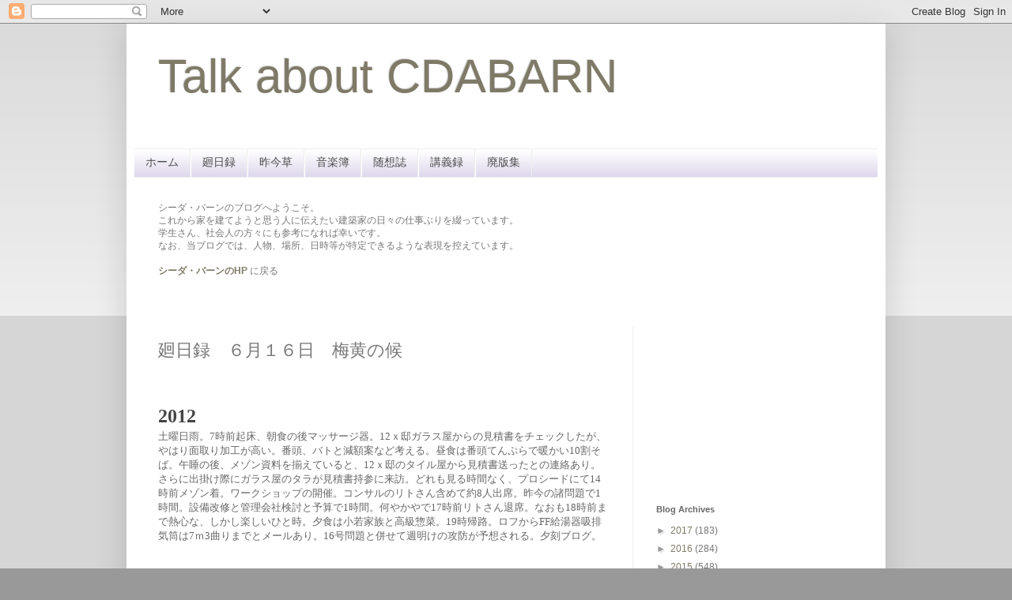

--- FILE ---
content_type: text/html; charset=UTF-8
request_url: https://cdabarn.blogspot.com/2012/08/blog-post_4.html
body_size: 13935
content:
<!DOCTYPE html>
<html class='v2' dir='ltr' lang='ja'>
<head>
<link href='https://www.blogger.com/static/v1/widgets/335934321-css_bundle_v2.css' rel='stylesheet' type='text/css'/>
<meta content='width=1100' name='viewport'/>
<meta content='text/html; charset=UTF-8' http-equiv='Content-Type'/>
<meta content='blogger' name='generator'/>
<link href='https://cdabarn.blogspot.com/favicon.ico' rel='icon' type='image/x-icon'/>
<link href='http://cdabarn.blogspot.com/2012/08/blog-post_4.html' rel='canonical'/>
<link rel="alternate" type="application/atom+xml" title="Talk about CDABARN - Atom" href="https://cdabarn.blogspot.com/feeds/posts/default" />
<link rel="alternate" type="application/rss+xml" title="Talk about CDABARN - RSS" href="https://cdabarn.blogspot.com/feeds/posts/default?alt=rss" />
<link rel="service.post" type="application/atom+xml" title="Talk about CDABARN - Atom" href="https://www.blogger.com/feeds/62328475899147157/posts/default" />

<link rel="alternate" type="application/atom+xml" title="Talk about CDABARN - Atom" href="https://cdabarn.blogspot.com/feeds/3226348058075273316/comments/default" />
<!--Can't find substitution for tag [blog.ieCssRetrofitLinks]-->
<link href='https://blogger.googleusercontent.com/img/b/R29vZ2xl/AVvXsEjDn9BOXUe_0_Zp1seTjmCICcIeDcFYsq5yGQuUD5NCOXeGrXnhozaQcvUAkDKzGFq4gLYHvqXTZApZRZpAguyMVKyjAJH7Lcqfn7AcksuDuSEOjTc93PRCwK4NeeIr3lpBp9DD1rk8XQw/s320/110616%E8%8A%A6%E5%B1%8B%E5%B7%9D%E9%A2%A8%E6%99%AF.jpg' rel='image_src'/>
<meta content='http://cdabarn.blogspot.com/2012/08/blog-post_4.html' property='og:url'/>
<meta content='廻日録　６月１６日　梅黄の候' property='og:title'/>
<meta content='  2012      土曜日 雨。 7時前起床、朝食の後マッサージ器。12ｘ邸ガラス屋からの見積書をチェックしたが、やはり面取り加工が高い。番頭、バトと減額案など考える。昼食は番頭てんぷらで暖かい10割そば。午睡の後、メゾン資料を揃えていると、12ｘ邸のタイル屋から見積書送った...' property='og:description'/>
<meta content='https://blogger.googleusercontent.com/img/b/R29vZ2xl/AVvXsEjDn9BOXUe_0_Zp1seTjmCICcIeDcFYsq5yGQuUD5NCOXeGrXnhozaQcvUAkDKzGFq4gLYHvqXTZApZRZpAguyMVKyjAJH7Lcqfn7AcksuDuSEOjTc93PRCwK4NeeIr3lpBp9DD1rk8XQw/w1200-h630-p-k-no-nu/110616%E8%8A%A6%E5%B1%8B%E5%B7%9D%E9%A2%A8%E6%99%AF.jpg' property='og:image'/>
<title>Talk about CDABARN: 廻日録&#12288;６月１６日&#12288;梅黄の候</title>
<style id='page-skin-1' type='text/css'><!--
/*
-----------------------------------------------
Blogger Template Style
Name:     Simple
Designer: Blogger
URL:      www.blogger.com
----------------------------------------------- */
/* Content
----------------------------------------------- */
body {
font: normal normal 12px Arial, Tahoma, Helvetica, FreeSans, sans-serif;
color: #777777;
background: #999999 none repeat scroll top left;
padding: 0 40px 40px 40px;
}
html body .region-inner {
min-width: 0;
max-width: 100%;
width: auto;
}
h2 {
font-size: 22px;
}
a:link {
text-decoration:none;
color: #7f7a67;
}
a:visited {
text-decoration:none;
color: #7f7a67;
}
a:hover {
text-decoration:underline;
color: #7f7a67;
}
.body-fauxcolumn-outer .fauxcolumn-inner {
background: transparent url(https://resources.blogblog.com/blogblog/data/1kt/simple/body_gradient_tile_light.png) repeat scroll top left;
_background-image: none;
}
.body-fauxcolumn-outer .cap-top {
position: absolute;
z-index: 1;
height: 400px;
width: 100%;
}
.body-fauxcolumn-outer .cap-top .cap-left {
width: 100%;
background: transparent url(https://resources.blogblog.com/blogblog/data/1kt/simple/gradients_light.png) repeat-x scroll top left;
_background-image: none;
}
.content-outer {
-moz-box-shadow: 0 0 40px rgba(0, 0, 0, .15);
-webkit-box-shadow: 0 0 5px rgba(0, 0, 0, .15);
-goog-ms-box-shadow: 0 0 10px #333333;
box-shadow: 0 0 40px rgba(0, 0, 0, .15);
margin-bottom: 1px;
}
.content-inner {
padding: 10px 10px;
}
.content-inner {
background-color: #ffffff;
}
/* Header
----------------------------------------------- */
.header-outer {
background: transparent none repeat-x scroll 0 -400px;
_background-image: none;
}
.Header h1 {
font: normal normal 60px Arial, Tahoma, Helvetica, FreeSans, sans-serif;
color: #7f7a67;
text-shadow: -1px -1px 1px rgba(0, 0, 0, .2);
}
.Header h1 a {
color: #7f7a67;
}
.Header .description {
font-size: 140%;
color: #777777;
}
.header-inner .Header .titlewrapper {
padding: 22px 30px;
}
.header-inner .Header .descriptionwrapper {
padding: 0 30px;
}
/* Tabs
----------------------------------------------- */
.tabs-inner .section:first-child {
border-top: 1px solid #eeeeee;
}
.tabs-inner .section:first-child ul {
margin-top: -1px;
border-top: 1px solid #eeeeee;
border-left: 0 solid #eeeeee;
border-right: 0 solid #eeeeee;
}
.tabs-inner .widget ul {
background: #d9d2e9 url(https://resources.blogblog.com/blogblog/data/1kt/simple/gradients_light.png) repeat-x scroll 0 -800px;
_background-image: none;
border-bottom: 1px solid #eeeeee;
margin-top: 0;
margin-left: -30px;
margin-right: -30px;
}
.tabs-inner .widget li a {
display: inline-block;
padding: .6em 1em;
font: normal normal 14px Arial, Tahoma, Helvetica, FreeSans, sans-serif;
color: #4c4c4c;
border-left: 1px solid #ffffff;
border-right: 1px solid #eeeeee;
}
.tabs-inner .widget li:first-child a {
border-left: none;
}
.tabs-inner .widget li.selected a, .tabs-inner .widget li a:hover {
color: #000000;
background-color: #ece8f6;
text-decoration: none;
}
/* Columns
----------------------------------------------- */
.main-outer {
border-top: 0 solid #eeeeee;
}
.fauxcolumn-left-outer .fauxcolumn-inner {
border-right: 1px solid #eeeeee;
}
.fauxcolumn-right-outer .fauxcolumn-inner {
border-left: 1px solid #eeeeee;
}
/* Headings
----------------------------------------------- */
div.widget > h2,
div.widget h2.title {
margin: 0 0 1em 0;
font: normal bold 11px Arial, Tahoma, Helvetica, FreeSans, sans-serif;
color: #666666;
}
/* Widgets
----------------------------------------------- */
.widget .zippy {
color: #999999;
text-shadow: 2px 2px 1px rgba(0, 0, 0, .1);
}
.widget .popular-posts ul {
list-style: none;
}
/* Posts
----------------------------------------------- */
h2.date-header {
font: normal bold 11px Arial, Tahoma, Helvetica, FreeSans, sans-serif;
}
.date-header span {
background-color: transparent;
color: #777777;
padding: inherit;
letter-spacing: inherit;
margin: inherit;
}
.main-inner {
padding-top: 30px;
padding-bottom: 30px;
}
.main-inner .column-center-inner {
padding: 0 15px;
}
.main-inner .column-center-inner .section {
margin: 0 15px;
}
.post {
margin: 0 0 25px 0;
}
h3.post-title, .comments h4 {
font: normal normal 22px Arial, Tahoma, Helvetica, FreeSans, sans-serif;
margin: .75em 0 0;
}
.post-body {
font-size: 110%;
line-height: 1.4;
position: relative;
}
.post-body img, .post-body .tr-caption-container, .Profile img, .Image img,
.BlogList .item-thumbnail img {
padding: 2px;
background: #ffffff;
border: 1px solid #eeeeee;
-moz-box-shadow: 1px 1px 5px rgba(0, 0, 0, .1);
-webkit-box-shadow: 1px 1px 5px rgba(0, 0, 0, .1);
box-shadow: 1px 1px 5px rgba(0, 0, 0, .1);
}
.post-body img, .post-body .tr-caption-container {
padding: 5px;
}
.post-body .tr-caption-container {
color: #777777;
}
.post-body .tr-caption-container img {
padding: 0;
background: transparent;
border: none;
-moz-box-shadow: 0 0 0 rgba(0, 0, 0, .1);
-webkit-box-shadow: 0 0 0 rgba(0, 0, 0, .1);
box-shadow: 0 0 0 rgba(0, 0, 0, .1);
}
.post-header {
margin: 0 0 1.5em;
line-height: 1.6;
font-size: 90%;
}
.post-footer {
margin: 20px -2px 0;
padding: 5px 10px;
color: #666666;
background-color: #f9f9f9;
border-bottom: 1px solid #eeeeee;
line-height: 1.6;
font-size: 90%;
}
#comments .comment-author {
padding-top: 1.5em;
border-top: 1px solid #eeeeee;
background-position: 0 1.5em;
}
#comments .comment-author:first-child {
padding-top: 0;
border-top: none;
}
.avatar-image-container {
margin: .2em 0 0;
}
#comments .avatar-image-container img {
border: 1px solid #eeeeee;
}
/* Comments
----------------------------------------------- */
.comments .comments-content .icon.blog-author {
background-repeat: no-repeat;
background-image: url([data-uri]);
}
.comments .comments-content .loadmore a {
border-top: 1px solid #999999;
border-bottom: 1px solid #999999;
}
.comments .comment-thread.inline-thread {
background-color: #f9f9f9;
}
.comments .continue {
border-top: 2px solid #999999;
}
/* Accents
---------------------------------------------- */
.section-columns td.columns-cell {
border-left: 1px solid #eeeeee;
}
.blog-pager {
background: transparent none no-repeat scroll top center;
}
.blog-pager-older-link, .home-link,
.blog-pager-newer-link {
background-color: #ffffff;
padding: 5px;
}
.footer-outer {
border-top: 0 dashed #bbbbbb;
}
/* Mobile
----------------------------------------------- */
body.mobile  {
background-size: auto;
}
.mobile .body-fauxcolumn-outer {
background: transparent none repeat scroll top left;
}
.mobile .body-fauxcolumn-outer .cap-top {
background-size: 100% auto;
}
.mobile .content-outer {
-webkit-box-shadow: 0 0 3px rgba(0, 0, 0, .15);
box-shadow: 0 0 3px rgba(0, 0, 0, .15);
}
.mobile .tabs-inner .widget ul {
margin-left: 0;
margin-right: 0;
}
.mobile .post {
margin: 0;
}
.mobile .main-inner .column-center-inner .section {
margin: 0;
}
.mobile .date-header span {
padding: 0.1em 10px;
margin: 0 -10px;
}
.mobile h3.post-title {
margin: 0;
}
.mobile .blog-pager {
background: transparent none no-repeat scroll top center;
}
.mobile .footer-outer {
border-top: none;
}
.mobile .main-inner, .mobile .footer-inner {
background-color: #ffffff;
}
.mobile-index-contents {
color: #777777;
}
.mobile-link-button {
background-color: #7f7a67;
}
.mobile-link-button a:link, .mobile-link-button a:visited {
color: #ffffff;
}
.mobile .tabs-inner .section:first-child {
border-top: none;
}
.mobile .tabs-inner .PageList .widget-content {
background-color: #ece8f6;
color: #000000;
border-top: 1px solid #eeeeee;
border-bottom: 1px solid #eeeeee;
}
.mobile .tabs-inner .PageList .widget-content .pagelist-arrow {
border-left: 1px solid #eeeeee;
}

--></style>
<style id='template-skin-1' type='text/css'><!--
body {
min-width: 960px;
}
.content-outer, .content-fauxcolumn-outer, .region-inner {
min-width: 960px;
max-width: 960px;
_width: 960px;
}
.main-inner .columns {
padding-left: 0;
padding-right: 310px;
}
.main-inner .fauxcolumn-center-outer {
left: 0;
right: 310px;
/* IE6 does not respect left and right together */
_width: expression(this.parentNode.offsetWidth -
parseInt("0") -
parseInt("310px") + 'px');
}
.main-inner .fauxcolumn-left-outer {
width: 0;
}
.main-inner .fauxcolumn-right-outer {
width: 310px;
}
.main-inner .column-left-outer {
width: 0;
right: 100%;
margin-left: -0;
}
.main-inner .column-right-outer {
width: 310px;
margin-right: -310px;
}
#layout {
min-width: 0;
}
#layout .content-outer {
min-width: 0;
width: 800px;
}
#layout .region-inner {
min-width: 0;
width: auto;
}
body#layout div.add_widget {
padding: 8px;
}
body#layout div.add_widget a {
margin-left: 32px;
}
--></style>
<link href='https://www.blogger.com/dyn-css/authorization.css?targetBlogID=62328475899147157&amp;zx=f8736f05-d214-4608-b4db-b93160e88212' media='none' onload='if(media!=&#39;all&#39;)media=&#39;all&#39;' rel='stylesheet'/><noscript><link href='https://www.blogger.com/dyn-css/authorization.css?targetBlogID=62328475899147157&amp;zx=f8736f05-d214-4608-b4db-b93160e88212' rel='stylesheet'/></noscript>
<meta name='google-adsense-platform-account' content='ca-host-pub-1556223355139109'/>
<meta name='google-adsense-platform-domain' content='blogspot.com'/>

</head>
<body class='loading variant-pale'>
<div class='navbar section' id='navbar' name='Navbar'><div class='widget Navbar' data-version='1' id='Navbar1'><script type="text/javascript">
    function setAttributeOnload(object, attribute, val) {
      if(window.addEventListener) {
        window.addEventListener('load',
          function(){ object[attribute] = val; }, false);
      } else {
        window.attachEvent('onload', function(){ object[attribute] = val; });
      }
    }
  </script>
<div id="navbar-iframe-container"></div>
<script type="text/javascript" src="https://apis.google.com/js/platform.js"></script>
<script type="text/javascript">
      gapi.load("gapi.iframes:gapi.iframes.style.bubble", function() {
        if (gapi.iframes && gapi.iframes.getContext) {
          gapi.iframes.getContext().openChild({
              url: 'https://www.blogger.com/navbar/62328475899147157?po\x3d3226348058075273316\x26origin\x3dhttps://cdabarn.blogspot.com',
              where: document.getElementById("navbar-iframe-container"),
              id: "navbar-iframe"
          });
        }
      });
    </script><script type="text/javascript">
(function() {
var script = document.createElement('script');
script.type = 'text/javascript';
script.src = '//pagead2.googlesyndication.com/pagead/js/google_top_exp.js';
var head = document.getElementsByTagName('head')[0];
if (head) {
head.appendChild(script);
}})();
</script>
</div></div>
<div class='body-fauxcolumns'>
<div class='fauxcolumn-outer body-fauxcolumn-outer'>
<div class='cap-top'>
<div class='cap-left'></div>
<div class='cap-right'></div>
</div>
<div class='fauxborder-left'>
<div class='fauxborder-right'></div>
<div class='fauxcolumn-inner'>
</div>
</div>
<div class='cap-bottom'>
<div class='cap-left'></div>
<div class='cap-right'></div>
</div>
</div>
</div>
<div class='content'>
<div class='content-fauxcolumns'>
<div class='fauxcolumn-outer content-fauxcolumn-outer'>
<div class='cap-top'>
<div class='cap-left'></div>
<div class='cap-right'></div>
</div>
<div class='fauxborder-left'>
<div class='fauxborder-right'></div>
<div class='fauxcolumn-inner'>
</div>
</div>
<div class='cap-bottom'>
<div class='cap-left'></div>
<div class='cap-right'></div>
</div>
</div>
</div>
<div class='content-outer'>
<div class='content-cap-top cap-top'>
<div class='cap-left'></div>
<div class='cap-right'></div>
</div>
<div class='fauxborder-left content-fauxborder-left'>
<div class='fauxborder-right content-fauxborder-right'></div>
<div class='content-inner'>
<header>
<div class='header-outer'>
<div class='header-cap-top cap-top'>
<div class='cap-left'></div>
<div class='cap-right'></div>
</div>
<div class='fauxborder-left header-fauxborder-left'>
<div class='fauxborder-right header-fauxborder-right'></div>
<div class='region-inner header-inner'>
<div class='header section' id='header' name='ヘッダー'><div class='widget Header' data-version='1' id='Header1'>
<div id='header-inner'>
<div class='titlewrapper'>
<h1 class='title'>
<a href='https://cdabarn.blogspot.com/'>
Talk about CDABARN
</a>
</h1>
</div>
<div class='descriptionwrapper'>
<p class='description'><span>
</span></p>
</div>
</div>
</div></div>
</div>
</div>
<div class='header-cap-bottom cap-bottom'>
<div class='cap-left'></div>
<div class='cap-right'></div>
</div>
</div>
</header>
<div class='tabs-outer'>
<div class='tabs-cap-top cap-top'>
<div class='cap-left'></div>
<div class='cap-right'></div>
</div>
<div class='fauxborder-left tabs-fauxborder-left'>
<div class='fauxborder-right tabs-fauxborder-right'></div>
<div class='region-inner tabs-inner'>
<div class='tabs section' id='crosscol' name='Cross-Column'><div class='widget PageList' data-version='1' id='PageList1'>
<div class='widget-content'>
<ul>
<li>
<a href='https://cdabarn.blogspot.com/'>ホーム</a>
</li>
<li>
<a href='https://cdabarn.blogspot.com/p/blog-page_20.html'>廻日録</a>
</li>
<li>
<a href='https://cdabarn.blogspot.com/p/blog-page_3.html'>昨今草</a>
</li>
<li>
<a href='https://cdabarn.blogspot.com/p/blog-page_10.html'>音楽簿</a>
</li>
<li>
<a href='https://cdabarn.blogspot.com/p/blog-page_22.html'>随想誌</a>
</li>
<li>
<a href='https://cdabarn.blogspot.com/p/blog-page_29.html'>講義録</a>
</li>
<li>
<a href='https://cdabarn.blogspot.com/p/blog-page_2213.html'>廃版集</a>
</li>
</ul>
<div class='clear'></div>
</div>
</div></div>
<div class='tabs section' id='crosscol-overflow' name='Cross-Column 2'><div class='widget Text' data-version='1' id='Text1'>
<div class='widget-content'>
<blockquote style="font-weight: normal;"> </blockquote>シーダ&#12539;バーンのブログへようこそ&#12290;<br/>これから家を建てようと思う人に伝えたい建築家の日々の仕事ぶりを綴っています&#12290;<br/>学生さん&#12289;社会人の方々にも参考になれば幸いです&#12290;<br/><span  =""="" style="font-size:100%;">なお&#12289;当ブログでは&#12289;人物&#12289;場所&#12289;日時等が特定できるような表現を控えています&#12290;<br/></span><br/><div style="font-weight: normal;"> </div><div style="font-weight: normal;"><a href="http://cdabarn.com/"><strong>シーダ&#12539;バーンのHP</strong></a> に戻る </div><div style="font-weight: normal;"></div><br/><br/>
</div>
<div class='clear'></div>
</div></div>
</div>
</div>
<div class='tabs-cap-bottom cap-bottom'>
<div class='cap-left'></div>
<div class='cap-right'></div>
</div>
</div>
<div class='main-outer'>
<div class='main-cap-top cap-top'>
<div class='cap-left'></div>
<div class='cap-right'></div>
</div>
<div class='fauxborder-left main-fauxborder-left'>
<div class='fauxborder-right main-fauxborder-right'></div>
<div class='region-inner main-inner'>
<div class='columns fauxcolumns'>
<div class='fauxcolumn-outer fauxcolumn-center-outer'>
<div class='cap-top'>
<div class='cap-left'></div>
<div class='cap-right'></div>
</div>
<div class='fauxborder-left'>
<div class='fauxborder-right'></div>
<div class='fauxcolumn-inner'>
</div>
</div>
<div class='cap-bottom'>
<div class='cap-left'></div>
<div class='cap-right'></div>
</div>
</div>
<div class='fauxcolumn-outer fauxcolumn-left-outer'>
<div class='cap-top'>
<div class='cap-left'></div>
<div class='cap-right'></div>
</div>
<div class='fauxborder-left'>
<div class='fauxborder-right'></div>
<div class='fauxcolumn-inner'>
</div>
</div>
<div class='cap-bottom'>
<div class='cap-left'></div>
<div class='cap-right'></div>
</div>
</div>
<div class='fauxcolumn-outer fauxcolumn-right-outer'>
<div class='cap-top'>
<div class='cap-left'></div>
<div class='cap-right'></div>
</div>
<div class='fauxborder-left'>
<div class='fauxborder-right'></div>
<div class='fauxcolumn-inner'>
</div>
</div>
<div class='cap-bottom'>
<div class='cap-left'></div>
<div class='cap-right'></div>
</div>
</div>
<!-- corrects IE6 width calculation -->
<div class='columns-inner'>
<div class='column-center-outer'>
<div class='column-center-inner'>
<div class='main section' id='main' name='メイン'><div class='widget Blog' data-version='1' id='Blog1'>
<div class='blog-posts hfeed'>

          <div class="date-outer">
        

          <div class="date-posts">
        
<div class='post-outer'>
<div class='post hentry uncustomized-post-template' itemprop='blogPost' itemscope='itemscope' itemtype='http://schema.org/BlogPosting'>
<meta content='https://blogger.googleusercontent.com/img/b/R29vZ2xl/AVvXsEjDn9BOXUe_0_Zp1seTjmCICcIeDcFYsq5yGQuUD5NCOXeGrXnhozaQcvUAkDKzGFq4gLYHvqXTZApZRZpAguyMVKyjAJH7Lcqfn7AcksuDuSEOjTc93PRCwK4NeeIr3lpBp9DD1rk8XQw/s320/110616%E8%8A%A6%E5%B1%8B%E5%B7%9D%E9%A2%A8%E6%99%AF.jpg' itemprop='image_url'/>
<meta content='62328475899147157' itemprop='blogId'/>
<meta content='3226348058075273316' itemprop='postId'/>
<a name='3226348058075273316'></a>
<h3 class='post-title entry-title' itemprop='name'>
廻日録&#12288;６月１６日&#12288;梅黄の候
</h3>
<div class='post-header'>
<div class='post-header-line-1'></div>
</div>
<div class='post-body entry-content' id='post-body-3226348058075273316' itemprop='description articleBody'>
<br />
<br />
<b style="background-color: white; font-family: Times, 'Times New Roman', serif;"><span style="color: #444444; font-size: x-large;">2012</span></b><br />
<div style="text-align: right;">
</div>
<div style="text-align: right;">
</div>
<span style="font-family: Times, 'Times New Roman', serif;"><span style="color: #666666;">土曜日</span></span><span style="color: #666666; font-family: Times, Times New Roman, serif;">雨&#12290;</span><span style="color: #666666; font-family: Times, 'Times New Roman', serif;">7時前起床&#12289;朝食の後マッサージ器&#12290;12ｘ邸ガラス屋からの見積書をチェックしたが&#12289;やはり面取り加工が高い&#12290;番頭&#12289;バトと減額案など考える&#12290;昼食は番頭てんぷらで暖かい10割そば&#12290;午睡の後&#12289;メゾン資料を揃えていると&#12289;12ｘ邸のタイル屋から見積書送ったとの連絡あり&#12290;さらに出掛け際にガラス屋のタラが見積書持参に来訪&#12290;どれも見る時間なく&#12289;プロシードにて14時前メゾン着&#12290;ワークショップの開催&#12290;コンサルのリトさん含めて約8人出席&#12290;昨今の諸問題で1時間&#12290;設備改修と管理会社検討と予算で1時間&#12290;何やかやで17時前リトさん退席&#12290;なおも18時前まで熱心な&#12289;しかし楽しいひと時&#12290;夕食は小若家族と高級惣菜&#12290;19時帰路&#12290;ロフからFF給湯器吸排気筒は7ｍ3曲りまでとメールあり&#12290;16号問題と併せて週明けの攻防が予想される&#12290;夕刻ブログ&#12290;</span><br />
<div>
<br /></div>
<a name="more"></a><br />
<div>
<span style="font-family: Times, 'Times New Roman', serif;"><span style="color: #666666;"><br /></span></span></div>
<div>
<table cellpadding="0" cellspacing="0" class="tr-caption-container" style="float: right; margin-left: 1em; text-align: right;"><tbody>
<tr><td style="text-align: center;"><a href="https://blogger.googleusercontent.com/img/b/R29vZ2xl/AVvXsEjDn9BOXUe_0_Zp1seTjmCICcIeDcFYsq5yGQuUD5NCOXeGrXnhozaQcvUAkDKzGFq4gLYHvqXTZApZRZpAguyMVKyjAJH7Lcqfn7AcksuDuSEOjTc93PRCwK4NeeIr3lpBp9DD1rk8XQw/s1600/110616%E8%8A%A6%E5%B1%8B%E5%B7%9D%E9%A2%A8%E6%99%AF.jpg" imageanchor="1" style="clear: right; margin-bottom: 1em; margin-left: auto; margin-right: auto;"><img border="0" height="212" src="https://blogger.googleusercontent.com/img/b/R29vZ2xl/AVvXsEjDn9BOXUe_0_Zp1seTjmCICcIeDcFYsq5yGQuUD5NCOXeGrXnhozaQcvUAkDKzGFq4gLYHvqXTZApZRZpAguyMVKyjAJH7Lcqfn7AcksuDuSEOjTc93PRCwK4NeeIr3lpBp9DD1rk8XQw/s320/110616%E8%8A%A6%E5%B1%8B%E5%B7%9D%E9%A2%A8%E6%99%AF.jpg" width="320" /></a></td></tr>
<tr><td class="tr-caption" style="text-align: center;">芦屋川風景</td></tr>
</tbody></table>
<span style="font-family: Times, 'Times New Roman', serif;"><b><span style="color: #444444; font-size: x-large;">2011</span></b><br /><span style="color: #666666;">木曜日雨&#12290;終日事務所&#12290;</span></span><br />
<span style="font-family: Times, 'Times New Roman', serif;"><span style="color: #666666;"><br /></span></span>
<span style="font-family: Times, 'Times New Roman', serif;"><span style="color: #666666;"><br /></span></span>
<span style="font-family: Times, 'Times New Roman', serif;"><span style="color: #666666;"><br /></span></span>
<span style="font-family: Times, 'Times New Roman', serif;"><span style="color: #666666;"><br /></span></span>
<span style="font-family: Times, 'Times New Roman', serif;"><span style="color: #666666;"><br /></span></span>
<span style="font-family: Times, 'Times New Roman', serif;"><span style="color: #666666;"><br /></span></span>
<div style="text-align: right;">
</div>
<span style="font-family: Times, 'Times New Roman', serif;"><br /></span><span style="font-family: Times, 'Times New Roman', serif;"><b><span style="color: #444444; font-size: x-large;">2010</span></b></span><br />
<span style="color: #666666; font-family: Times, 'Times New Roman', serif;">水曜日</span><br />
<span style="color: #666666; font-family: Times, 'Times New Roman', serif;"><br /></span>
<br />
<div class="separator" style="clear: both; text-align: center;">
<a href="https://blogger.googleusercontent.com/img/b/R29vZ2xl/AVvXsEgd2JFIdrUMK-jlHOhgFB_IrW1-ZfUTLzE6C1DgWx-kRZ5wBzXrU0cquFk67SP5kQJGcWagkdMvvEMfPumNAxMKOCXsj6Vb8kPT_4_ZXpaWbvrWzOMMfVRKcLR6RM2_T_derEg1Z9YiE3Q/s1600/090616+09y%E9%82%B8%E4%B8%8A%E6%A3%9F.jpg" imageanchor="1" style="clear: right; float: right; margin-bottom: 1em; margin-left: 1em;"><img border="0" height="180" src="https://blogger.googleusercontent.com/img/b/R29vZ2xl/AVvXsEgd2JFIdrUMK-jlHOhgFB_IrW1-ZfUTLzE6C1DgWx-kRZ5wBzXrU0cquFk67SP5kQJGcWagkdMvvEMfPumNAxMKOCXsj6Vb8kPT_4_ZXpaWbvrWzOMMfVRKcLR6RM2_T_derEg1Z9YiE3Q/s320/090616+09y%E9%82%B8%E4%B8%8A%E6%A3%9F.jpg" width="320" /></a></div>
<span style="font-family: Times, 'Times New Roman', serif;"><b><span style="color: #444444; font-size: x-large;">2009</span></b><br /><span style="color: #666666;">火曜日</span></span><br />
<span style="font-family: Times, 'Times New Roman', serif;"><span style="color: #666666;">09y邸上棟</span></span><br />
<span style="font-family: Times, 'Times New Roman', serif;"><span style="color: #666666;"><br /></span></span>
<span style="font-family: Times, 'Times New Roman', serif;"><span style="color: #666666;"><br /></span></span>
<span style="font-family: Times, 'Times New Roman', serif;"><span style="color: #666666;"><br /></span></span>
<span style="font-family: Times, 'Times New Roman', serif;"><span style="color: #666666;"><br /></span></span>
<div class="separator" style="clear: both; text-align: center;">
<a href="https://blogger.googleusercontent.com/img/b/R29vZ2xl/AVvXsEhjZI6SoZVnndTCRl8E6rQSJiJTiv1vYcSTBvCxdECFIDCPzz_0ZFBdv4QtY8c0zgdbD3WJm2NyMDH2vNB_xtzPpzazcE5kCfgUjOQwaPgJfe-UDod2aGrERPwb_oMyetQTROlo2jXUFLI/s1600/080616+08x%E9%82%B8%E9%A2%A8%E5%91%82%E8%93%8B.jpg" imageanchor="1" style="clear: right; float: right; margin-bottom: 1em; margin-left: 1em;"><img border="0" height="180" src="https://blogger.googleusercontent.com/img/b/R29vZ2xl/AVvXsEhjZI6SoZVnndTCRl8E6rQSJiJTiv1vYcSTBvCxdECFIDCPzz_0ZFBdv4QtY8c0zgdbD3WJm2NyMDH2vNB_xtzPpzazcE5kCfgUjOQwaPgJfe-UDod2aGrERPwb_oMyetQTROlo2jXUFLI/s320/080616+08x%E9%82%B8%E9%A2%A8%E5%91%82%E8%93%8B.jpg" width="320" /></a></div>
<b style="font-family: Times, 'Times New Roman', serif;"><span style="color: #444444; font-size: x-large;">2008</span></b><br />
<span style="color: #666666; font-family: Times, 'Times New Roman', serif;">月曜日</span><br />
<span style="color: #666666; font-family: Times, 'Times New Roman', serif;">08x邸 風呂蓋</span><br />
<span style="color: #666666; font-family: Times, 'Times New Roman', serif;"><br /></span>
<span style="color: #666666; font-family: Times, 'Times New Roman', serif;"><br /></span>
<span style="color: #666666; font-family: Times, 'Times New Roman', serif;"><br /></span>
<span style="color: #666666; font-family: Times, 'Times New Roman', serif;"><br /></span>
<div class="separator" style="clear: both; text-align: center;">
<a href="https://blogger.googleusercontent.com/img/b/R29vZ2xl/AVvXsEjg9Hhx-3jSc2q1fCUC-8GkB54Y0WAk76VfVem_xXoVYF2JJuGctorLdlsfTXUPX1Er0vjSLNLCCFR5pWmk8oTTjJsQmLMjycCugjrJKJsRZIOMVf6ntvdVJlyS44qXwFFNZj9wMwtbuFM/s1600/070616+%E6%97%A5%E9%99%B0%E3%81%AE%E3%82%B3%E3%82%B8%E3%83%AD%E3%83%BC.jpg" imageanchor="1" style="clear: right; float: right; margin-bottom: 1em; margin-left: 1em;"><img border="0" height="239" src="https://blogger.googleusercontent.com/img/b/R29vZ2xl/AVvXsEjg9Hhx-3jSc2q1fCUC-8GkB54Y0WAk76VfVem_xXoVYF2JJuGctorLdlsfTXUPX1Er0vjSLNLCCFR5pWmk8oTTjJsQmLMjycCugjrJKJsRZIOMVf6ntvdVJlyS44qXwFFNZj9wMwtbuFM/s320/070616+%E6%97%A5%E9%99%B0%E3%81%AE%E3%82%B3%E3%82%B8%E3%83%AD%E3%83%BC.jpg" width="320" /></a></div>
<b style="font-family: Times, 'Times New Roman', serif;"><span style="color: #444444; font-size: x-large;">2007</span></b><br />
<span style="color: #666666; font-family: Times, 'Times New Roman', serif;">土曜日</span><br />
<span style="color: #666666; font-family: Times, 'Times New Roman', serif;">日陰のコジロー</span></div>
<div style='clear: both;'></div>
</div>
<div class='post-footer'>
<div class='post-footer-line post-footer-line-1'>
<span class='post-author vcard'>
</span>
<span class='post-timestamp'>
</span>
<span class='post-comment-link'>
</span>
<span class='post-icons'>
<span class='item-control blog-admin pid-1221385754'>
<a href='https://www.blogger.com/post-edit.g?blogID=62328475899147157&postID=3226348058075273316&from=pencil' title='投稿を編集'>
<img alt='' class='icon-action' height='18' src='https://resources.blogblog.com/img/icon18_edit_allbkg.gif' width='18'/>
</a>
</span>
</span>
<div class='post-share-buttons goog-inline-block'>
<a class='goog-inline-block share-button sb-email' href='https://www.blogger.com/share-post.g?blogID=62328475899147157&postID=3226348058075273316&target=email' target='_blank' title='メールで送信'><span class='share-button-link-text'>メールで送信</span></a><a class='goog-inline-block share-button sb-blog' href='https://www.blogger.com/share-post.g?blogID=62328475899147157&postID=3226348058075273316&target=blog' onclick='window.open(this.href, "_blank", "height=270,width=475"); return false;' target='_blank' title='BlogThis!'><span class='share-button-link-text'>BlogThis!</span></a><a class='goog-inline-block share-button sb-twitter' href='https://www.blogger.com/share-post.g?blogID=62328475899147157&postID=3226348058075273316&target=twitter' target='_blank' title='X で共有'><span class='share-button-link-text'>X で共有</span></a><a class='goog-inline-block share-button sb-facebook' href='https://www.blogger.com/share-post.g?blogID=62328475899147157&postID=3226348058075273316&target=facebook' onclick='window.open(this.href, "_blank", "height=430,width=640"); return false;' target='_blank' title='Facebook で共有する'><span class='share-button-link-text'>Facebook で共有する</span></a><a class='goog-inline-block share-button sb-pinterest' href='https://www.blogger.com/share-post.g?blogID=62328475899147157&postID=3226348058075273316&target=pinterest' target='_blank' title='Pinterest に共有'><span class='share-button-link-text'>Pinterest に共有</span></a>
</div>
</div>
<div class='post-footer-line post-footer-line-2'>
<span class='post-labels'>
ラベル:
<a href='https://cdabarn.blogspot.com/search/label/%E5%BB%BB%E6%97%A5%E9%8C%B2' rel='tag'>廻日録</a>
</span>
</div>
<div class='post-footer-line post-footer-line-3'>
<span class='post-location'>
</span>
</div>
</div>
</div>
<div class='comments' id='comments'>
<a name='comments'></a>
</div>
</div>

        </div></div>
      
</div>
<div class='blog-pager' id='blog-pager'>
<span id='blog-pager-newer-link'>
<a class='blog-pager-newer-link' href='https://cdabarn.blogspot.com/2012/08/196686.html' id='Blog1_blog-pager-newer-link' title='次の投稿'>次の投稿</a>
</span>
<span id='blog-pager-older-link'>
<a class='blog-pager-older-link' href='https://cdabarn.blogspot.com/2012/08/blog-post_3.html' id='Blog1_blog-pager-older-link' title='前の投稿'>前の投稿</a>
</span>
<a class='home-link' href='https://cdabarn.blogspot.com/'>ホーム</a>
</div>
<div class='clear'></div>
<div class='post-feeds'>
</div>
</div></div>
</div>
</div>
<div class='column-left-outer'>
<div class='column-left-inner'>
<aside>
</aside>
</div>
</div>
<div class='column-right-outer'>
<div class='column-right-inner'>
<aside>
<div class='sidebar section' id='sidebar-right-1'><div class='widget HTML' data-version='1' id='HTML2'>
<div class='widget-content'>
<embed type="application/x-shockwave-flash" src="https://photos.gstatic.com/media/slideshow.swf" width="288" height="192" flashvars="host=picasaweb.google.com&hl=ja&feat=flashalbum&RGB=0x000000&feed=https%3A%2F%2Fpicasaweb.google.com%2Fdata%2Ffeed%2Fapi%2Fuser%2F109395671552528542394%2Falbumid%2F6033553361882121761%3Falt%3Drss%26kind%3Dphoto%26authkey%3DGv1sRgCIvmgunytOXu1wE%26hl%3Dja" pluginspage="http://www.macromedia.com/go/getflashplayer"></embed>
</div>
<div class='clear'></div>
</div><div class='widget BlogArchive' data-version='1' id='BlogArchive1'>
<h2>Blog Archives</h2>
<div class='widget-content'>
<div id='ArchiveList'>
<div id='BlogArchive1_ArchiveList'>
<ul class='hierarchy'>
<li class='archivedate collapsed'>
<a class='toggle' href='javascript:void(0)'>
<span class='zippy'>

        &#9658;&#160;
      
</span>
</a>
<a class='post-count-link' href='https://cdabarn.blogspot.com/2017/'>
2017
</a>
<span class='post-count' dir='ltr'>(183)</span>
<ul class='hierarchy'>
<li class='archivedate collapsed'>
<a class='toggle' href='javascript:void(0)'>
<span class='zippy'>

        &#9658;&#160;
      
</span>
</a>
<a class='post-count-link' href='https://cdabarn.blogspot.com/2017/05/'>
5月
</a>
<span class='post-count' dir='ltr'>(4)</span>
</li>
</ul>
<ul class='hierarchy'>
<li class='archivedate collapsed'>
<a class='toggle' href='javascript:void(0)'>
<span class='zippy'>

        &#9658;&#160;
      
</span>
</a>
<a class='post-count-link' href='https://cdabarn.blogspot.com/2017/04/'>
4月
</a>
<span class='post-count' dir='ltr'>(46)</span>
</li>
</ul>
<ul class='hierarchy'>
<li class='archivedate collapsed'>
<a class='toggle' href='javascript:void(0)'>
<span class='zippy'>

        &#9658;&#160;
      
</span>
</a>
<a class='post-count-link' href='https://cdabarn.blogspot.com/2017/03/'>
3月
</a>
<span class='post-count' dir='ltr'>(34)</span>
</li>
</ul>
<ul class='hierarchy'>
<li class='archivedate collapsed'>
<a class='toggle' href='javascript:void(0)'>
<span class='zippy'>

        &#9658;&#160;
      
</span>
</a>
<a class='post-count-link' href='https://cdabarn.blogspot.com/2017/02/'>
2月
</a>
<span class='post-count' dir='ltr'>(38)</span>
</li>
</ul>
<ul class='hierarchy'>
<li class='archivedate collapsed'>
<a class='toggle' href='javascript:void(0)'>
<span class='zippy'>

        &#9658;&#160;
      
</span>
</a>
<a class='post-count-link' href='https://cdabarn.blogspot.com/2017/01/'>
1月
</a>
<span class='post-count' dir='ltr'>(61)</span>
</li>
</ul>
</li>
</ul>
<ul class='hierarchy'>
<li class='archivedate collapsed'>
<a class='toggle' href='javascript:void(0)'>
<span class='zippy'>

        &#9658;&#160;
      
</span>
</a>
<a class='post-count-link' href='https://cdabarn.blogspot.com/2016/'>
2016
</a>
<span class='post-count' dir='ltr'>(284)</span>
<ul class='hierarchy'>
<li class='archivedate collapsed'>
<a class='toggle' href='javascript:void(0)'>
<span class='zippy'>

        &#9658;&#160;
      
</span>
</a>
<a class='post-count-link' href='https://cdabarn.blogspot.com/2016/12/'>
12月
</a>
<span class='post-count' dir='ltr'>(21)</span>
</li>
</ul>
<ul class='hierarchy'>
<li class='archivedate collapsed'>
<a class='toggle' href='javascript:void(0)'>
<span class='zippy'>

        &#9658;&#160;
      
</span>
</a>
<a class='post-count-link' href='https://cdabarn.blogspot.com/2016/11/'>
11月
</a>
<span class='post-count' dir='ltr'>(7)</span>
</li>
</ul>
<ul class='hierarchy'>
<li class='archivedate collapsed'>
<a class='toggle' href='javascript:void(0)'>
<span class='zippy'>

        &#9658;&#160;
      
</span>
</a>
<a class='post-count-link' href='https://cdabarn.blogspot.com/2016/10/'>
10月
</a>
<span class='post-count' dir='ltr'>(15)</span>
</li>
</ul>
<ul class='hierarchy'>
<li class='archivedate collapsed'>
<a class='toggle' href='javascript:void(0)'>
<span class='zippy'>

        &#9658;&#160;
      
</span>
</a>
<a class='post-count-link' href='https://cdabarn.blogspot.com/2016/09/'>
9月
</a>
<span class='post-count' dir='ltr'>(23)</span>
</li>
</ul>
<ul class='hierarchy'>
<li class='archivedate collapsed'>
<a class='toggle' href='javascript:void(0)'>
<span class='zippy'>

        &#9658;&#160;
      
</span>
</a>
<a class='post-count-link' href='https://cdabarn.blogspot.com/2016/08/'>
8月
</a>
<span class='post-count' dir='ltr'>(47)</span>
</li>
</ul>
<ul class='hierarchy'>
<li class='archivedate collapsed'>
<a class='toggle' href='javascript:void(0)'>
<span class='zippy'>

        &#9658;&#160;
      
</span>
</a>
<a class='post-count-link' href='https://cdabarn.blogspot.com/2016/07/'>
7月
</a>
<span class='post-count' dir='ltr'>(31)</span>
</li>
</ul>
<ul class='hierarchy'>
<li class='archivedate collapsed'>
<a class='toggle' href='javascript:void(0)'>
<span class='zippy'>

        &#9658;&#160;
      
</span>
</a>
<a class='post-count-link' href='https://cdabarn.blogspot.com/2016/06/'>
6月
</a>
<span class='post-count' dir='ltr'>(42)</span>
</li>
</ul>
<ul class='hierarchy'>
<li class='archivedate collapsed'>
<a class='toggle' href='javascript:void(0)'>
<span class='zippy'>

        &#9658;&#160;
      
</span>
</a>
<a class='post-count-link' href='https://cdabarn.blogspot.com/2016/05/'>
5月
</a>
<span class='post-count' dir='ltr'>(26)</span>
</li>
</ul>
<ul class='hierarchy'>
<li class='archivedate collapsed'>
<a class='toggle' href='javascript:void(0)'>
<span class='zippy'>

        &#9658;&#160;
      
</span>
</a>
<a class='post-count-link' href='https://cdabarn.blogspot.com/2016/04/'>
4月
</a>
<span class='post-count' dir='ltr'>(21)</span>
</li>
</ul>
<ul class='hierarchy'>
<li class='archivedate collapsed'>
<a class='toggle' href='javascript:void(0)'>
<span class='zippy'>

        &#9658;&#160;
      
</span>
</a>
<a class='post-count-link' href='https://cdabarn.blogspot.com/2016/03/'>
3月
</a>
<span class='post-count' dir='ltr'>(19)</span>
</li>
</ul>
<ul class='hierarchy'>
<li class='archivedate collapsed'>
<a class='toggle' href='javascript:void(0)'>
<span class='zippy'>

        &#9658;&#160;
      
</span>
</a>
<a class='post-count-link' href='https://cdabarn.blogspot.com/2016/02/'>
2月
</a>
<span class='post-count' dir='ltr'>(29)</span>
</li>
</ul>
<ul class='hierarchy'>
<li class='archivedate collapsed'>
<a class='toggle' href='javascript:void(0)'>
<span class='zippy'>

        &#9658;&#160;
      
</span>
</a>
<a class='post-count-link' href='https://cdabarn.blogspot.com/2016/01/'>
1月
</a>
<span class='post-count' dir='ltr'>(3)</span>
</li>
</ul>
</li>
</ul>
<ul class='hierarchy'>
<li class='archivedate collapsed'>
<a class='toggle' href='javascript:void(0)'>
<span class='zippy'>

        &#9658;&#160;
      
</span>
</a>
<a class='post-count-link' href='https://cdabarn.blogspot.com/2015/'>
2015
</a>
<span class='post-count' dir='ltr'>(548)</span>
<ul class='hierarchy'>
<li class='archivedate collapsed'>
<a class='toggle' href='javascript:void(0)'>
<span class='zippy'>

        &#9658;&#160;
      
</span>
</a>
<a class='post-count-link' href='https://cdabarn.blogspot.com/2015/11/'>
11月
</a>
<span class='post-count' dir='ltr'>(24)</span>
</li>
</ul>
<ul class='hierarchy'>
<li class='archivedate collapsed'>
<a class='toggle' href='javascript:void(0)'>
<span class='zippy'>

        &#9658;&#160;
      
</span>
</a>
<a class='post-count-link' href='https://cdabarn.blogspot.com/2015/10/'>
10月
</a>
<span class='post-count' dir='ltr'>(27)</span>
</li>
</ul>
<ul class='hierarchy'>
<li class='archivedate collapsed'>
<a class='toggle' href='javascript:void(0)'>
<span class='zippy'>

        &#9658;&#160;
      
</span>
</a>
<a class='post-count-link' href='https://cdabarn.blogspot.com/2015/09/'>
9月
</a>
<span class='post-count' dir='ltr'>(30)</span>
</li>
</ul>
<ul class='hierarchy'>
<li class='archivedate collapsed'>
<a class='toggle' href='javascript:void(0)'>
<span class='zippy'>

        &#9658;&#160;
      
</span>
</a>
<a class='post-count-link' href='https://cdabarn.blogspot.com/2015/08/'>
8月
</a>
<span class='post-count' dir='ltr'>(48)</span>
</li>
</ul>
<ul class='hierarchy'>
<li class='archivedate collapsed'>
<a class='toggle' href='javascript:void(0)'>
<span class='zippy'>

        &#9658;&#160;
      
</span>
</a>
<a class='post-count-link' href='https://cdabarn.blogspot.com/2015/07/'>
7月
</a>
<span class='post-count' dir='ltr'>(61)</span>
</li>
</ul>
<ul class='hierarchy'>
<li class='archivedate collapsed'>
<a class='toggle' href='javascript:void(0)'>
<span class='zippy'>

        &#9658;&#160;
      
</span>
</a>
<a class='post-count-link' href='https://cdabarn.blogspot.com/2015/06/'>
6月
</a>
<span class='post-count' dir='ltr'>(60)</span>
</li>
</ul>
<ul class='hierarchy'>
<li class='archivedate collapsed'>
<a class='toggle' href='javascript:void(0)'>
<span class='zippy'>

        &#9658;&#160;
      
</span>
</a>
<a class='post-count-link' href='https://cdabarn.blogspot.com/2015/05/'>
5月
</a>
<span class='post-count' dir='ltr'>(65)</span>
</li>
</ul>
<ul class='hierarchy'>
<li class='archivedate collapsed'>
<a class='toggle' href='javascript:void(0)'>
<span class='zippy'>

        &#9658;&#160;
      
</span>
</a>
<a class='post-count-link' href='https://cdabarn.blogspot.com/2015/04/'>
4月
</a>
<span class='post-count' dir='ltr'>(71)</span>
</li>
</ul>
<ul class='hierarchy'>
<li class='archivedate collapsed'>
<a class='toggle' href='javascript:void(0)'>
<span class='zippy'>

        &#9658;&#160;
      
</span>
</a>
<a class='post-count-link' href='https://cdabarn.blogspot.com/2015/03/'>
3月
</a>
<span class='post-count' dir='ltr'>(59)</span>
</li>
</ul>
<ul class='hierarchy'>
<li class='archivedate collapsed'>
<a class='toggle' href='javascript:void(0)'>
<span class='zippy'>

        &#9658;&#160;
      
</span>
</a>
<a class='post-count-link' href='https://cdabarn.blogspot.com/2015/02/'>
2月
</a>
<span class='post-count' dir='ltr'>(55)</span>
</li>
</ul>
<ul class='hierarchy'>
<li class='archivedate collapsed'>
<a class='toggle' href='javascript:void(0)'>
<span class='zippy'>

        &#9658;&#160;
      
</span>
</a>
<a class='post-count-link' href='https://cdabarn.blogspot.com/2015/01/'>
1月
</a>
<span class='post-count' dir='ltr'>(48)</span>
</li>
</ul>
</li>
</ul>
<ul class='hierarchy'>
<li class='archivedate collapsed'>
<a class='toggle' href='javascript:void(0)'>
<span class='zippy'>

        &#9658;&#160;
      
</span>
</a>
<a class='post-count-link' href='https://cdabarn.blogspot.com/2014/'>
2014
</a>
<span class='post-count' dir='ltr'>(490)</span>
<ul class='hierarchy'>
<li class='archivedate collapsed'>
<a class='toggle' href='javascript:void(0)'>
<span class='zippy'>

        &#9658;&#160;
      
</span>
</a>
<a class='post-count-link' href='https://cdabarn.blogspot.com/2014/12/'>
12月
</a>
<span class='post-count' dir='ltr'>(63)</span>
</li>
</ul>
<ul class='hierarchy'>
<li class='archivedate collapsed'>
<a class='toggle' href='javascript:void(0)'>
<span class='zippy'>

        &#9658;&#160;
      
</span>
</a>
<a class='post-count-link' href='https://cdabarn.blogspot.com/2014/11/'>
11月
</a>
<span class='post-count' dir='ltr'>(42)</span>
</li>
</ul>
<ul class='hierarchy'>
<li class='archivedate collapsed'>
<a class='toggle' href='javascript:void(0)'>
<span class='zippy'>

        &#9658;&#160;
      
</span>
</a>
<a class='post-count-link' href='https://cdabarn.blogspot.com/2014/10/'>
10月
</a>
<span class='post-count' dir='ltr'>(41)</span>
</li>
</ul>
<ul class='hierarchy'>
<li class='archivedate collapsed'>
<a class='toggle' href='javascript:void(0)'>
<span class='zippy'>

        &#9658;&#160;
      
</span>
</a>
<a class='post-count-link' href='https://cdabarn.blogspot.com/2014/09/'>
9月
</a>
<span class='post-count' dir='ltr'>(54)</span>
</li>
</ul>
<ul class='hierarchy'>
<li class='archivedate collapsed'>
<a class='toggle' href='javascript:void(0)'>
<span class='zippy'>

        &#9658;&#160;
      
</span>
</a>
<a class='post-count-link' href='https://cdabarn.blogspot.com/2014/08/'>
8月
</a>
<span class='post-count' dir='ltr'>(75)</span>
</li>
</ul>
<ul class='hierarchy'>
<li class='archivedate collapsed'>
<a class='toggle' href='javascript:void(0)'>
<span class='zippy'>

        &#9658;&#160;
      
</span>
</a>
<a class='post-count-link' href='https://cdabarn.blogspot.com/2014/07/'>
7月
</a>
<span class='post-count' dir='ltr'>(31)</span>
</li>
</ul>
<ul class='hierarchy'>
<li class='archivedate collapsed'>
<a class='toggle' href='javascript:void(0)'>
<span class='zippy'>

        &#9658;&#160;
      
</span>
</a>
<a class='post-count-link' href='https://cdabarn.blogspot.com/2014/06/'>
6月
</a>
<span class='post-count' dir='ltr'>(31)</span>
</li>
</ul>
<ul class='hierarchy'>
<li class='archivedate collapsed'>
<a class='toggle' href='javascript:void(0)'>
<span class='zippy'>

        &#9658;&#160;
      
</span>
</a>
<a class='post-count-link' href='https://cdabarn.blogspot.com/2014/05/'>
5月
</a>
<span class='post-count' dir='ltr'>(30)</span>
</li>
</ul>
<ul class='hierarchy'>
<li class='archivedate collapsed'>
<a class='toggle' href='javascript:void(0)'>
<span class='zippy'>

        &#9658;&#160;
      
</span>
</a>
<a class='post-count-link' href='https://cdabarn.blogspot.com/2014/04/'>
4月
</a>
<span class='post-count' dir='ltr'>(31)</span>
</li>
</ul>
<ul class='hierarchy'>
<li class='archivedate collapsed'>
<a class='toggle' href='javascript:void(0)'>
<span class='zippy'>

        &#9658;&#160;
      
</span>
</a>
<a class='post-count-link' href='https://cdabarn.blogspot.com/2014/03/'>
3月
</a>
<span class='post-count' dir='ltr'>(31)</span>
</li>
</ul>
<ul class='hierarchy'>
<li class='archivedate collapsed'>
<a class='toggle' href='javascript:void(0)'>
<span class='zippy'>

        &#9658;&#160;
      
</span>
</a>
<a class='post-count-link' href='https://cdabarn.blogspot.com/2014/02/'>
2月
</a>
<span class='post-count' dir='ltr'>(30)</span>
</li>
</ul>
<ul class='hierarchy'>
<li class='archivedate collapsed'>
<a class='toggle' href='javascript:void(0)'>
<span class='zippy'>

        &#9658;&#160;
      
</span>
</a>
<a class='post-count-link' href='https://cdabarn.blogspot.com/2014/01/'>
1月
</a>
<span class='post-count' dir='ltr'>(31)</span>
</li>
</ul>
</li>
</ul>
<ul class='hierarchy'>
<li class='archivedate collapsed'>
<a class='toggle' href='javascript:void(0)'>
<span class='zippy'>

        &#9658;&#160;
      
</span>
</a>
<a class='post-count-link' href='https://cdabarn.blogspot.com/2013/'>
2013
</a>
<span class='post-count' dir='ltr'>(291)</span>
<ul class='hierarchy'>
<li class='archivedate collapsed'>
<a class='toggle' href='javascript:void(0)'>
<span class='zippy'>

        &#9658;&#160;
      
</span>
</a>
<a class='post-count-link' href='https://cdabarn.blogspot.com/2013/12/'>
12月
</a>
<span class='post-count' dir='ltr'>(30)</span>
</li>
</ul>
<ul class='hierarchy'>
<li class='archivedate collapsed'>
<a class='toggle' href='javascript:void(0)'>
<span class='zippy'>

        &#9658;&#160;
      
</span>
</a>
<a class='post-count-link' href='https://cdabarn.blogspot.com/2013/11/'>
11月
</a>
<span class='post-count' dir='ltr'>(31)</span>
</li>
</ul>
<ul class='hierarchy'>
<li class='archivedate collapsed'>
<a class='toggle' href='javascript:void(0)'>
<span class='zippy'>

        &#9658;&#160;
      
</span>
</a>
<a class='post-count-link' href='https://cdabarn.blogspot.com/2013/10/'>
10月
</a>
<span class='post-count' dir='ltr'>(28)</span>
</li>
</ul>
<ul class='hierarchy'>
<li class='archivedate collapsed'>
<a class='toggle' href='javascript:void(0)'>
<span class='zippy'>

        &#9658;&#160;
      
</span>
</a>
<a class='post-count-link' href='https://cdabarn.blogspot.com/2013/09/'>
9月
</a>
<span class='post-count' dir='ltr'>(3)</span>
</li>
</ul>
<ul class='hierarchy'>
<li class='archivedate collapsed'>
<a class='toggle' href='javascript:void(0)'>
<span class='zippy'>

        &#9658;&#160;
      
</span>
</a>
<a class='post-count-link' href='https://cdabarn.blogspot.com/2013/08/'>
8月
</a>
<span class='post-count' dir='ltr'>(28)</span>
</li>
</ul>
<ul class='hierarchy'>
<li class='archivedate collapsed'>
<a class='toggle' href='javascript:void(0)'>
<span class='zippy'>

        &#9658;&#160;
      
</span>
</a>
<a class='post-count-link' href='https://cdabarn.blogspot.com/2013/07/'>
7月
</a>
<span class='post-count' dir='ltr'>(31)</span>
</li>
</ul>
<ul class='hierarchy'>
<li class='archivedate collapsed'>
<a class='toggle' href='javascript:void(0)'>
<span class='zippy'>

        &#9658;&#160;
      
</span>
</a>
<a class='post-count-link' href='https://cdabarn.blogspot.com/2013/06/'>
6月
</a>
<span class='post-count' dir='ltr'>(30)</span>
</li>
</ul>
<ul class='hierarchy'>
<li class='archivedate collapsed'>
<a class='toggle' href='javascript:void(0)'>
<span class='zippy'>

        &#9658;&#160;
      
</span>
</a>
<a class='post-count-link' href='https://cdabarn.blogspot.com/2013/05/'>
5月
</a>
<span class='post-count' dir='ltr'>(31)</span>
</li>
</ul>
<ul class='hierarchy'>
<li class='archivedate collapsed'>
<a class='toggle' href='javascript:void(0)'>
<span class='zippy'>

        &#9658;&#160;
      
</span>
</a>
<a class='post-count-link' href='https://cdabarn.blogspot.com/2013/04/'>
4月
</a>
<span class='post-count' dir='ltr'>(26)</span>
</li>
</ul>
<ul class='hierarchy'>
<li class='archivedate collapsed'>
<a class='toggle' href='javascript:void(0)'>
<span class='zippy'>

        &#9658;&#160;
      
</span>
</a>
<a class='post-count-link' href='https://cdabarn.blogspot.com/2013/03/'>
3月
</a>
<span class='post-count' dir='ltr'>(31)</span>
</li>
</ul>
<ul class='hierarchy'>
<li class='archivedate collapsed'>
<a class='toggle' href='javascript:void(0)'>
<span class='zippy'>

        &#9658;&#160;
      
</span>
</a>
<a class='post-count-link' href='https://cdabarn.blogspot.com/2013/02/'>
2月
</a>
<span class='post-count' dir='ltr'>(22)</span>
</li>
</ul>
</li>
</ul>
<ul class='hierarchy'>
<li class='archivedate expanded'>
<a class='toggle' href='javascript:void(0)'>
<span class='zippy toggle-open'>

        &#9660;&#160;
      
</span>
</a>
<a class='post-count-link' href='https://cdabarn.blogspot.com/2012/'>
2012
</a>
<span class='post-count' dir='ltr'>(236)</span>
<ul class='hierarchy'>
<li class='archivedate collapsed'>
<a class='toggle' href='javascript:void(0)'>
<span class='zippy'>

        &#9658;&#160;
      
</span>
</a>
<a class='post-count-link' href='https://cdabarn.blogspot.com/2012/11/'>
11月
</a>
<span class='post-count' dir='ltr'>(7)</span>
</li>
</ul>
<ul class='hierarchy'>
<li class='archivedate collapsed'>
<a class='toggle' href='javascript:void(0)'>
<span class='zippy'>

        &#9658;&#160;
      
</span>
</a>
<a class='post-count-link' href='https://cdabarn.blogspot.com/2012/10/'>
10月
</a>
<span class='post-count' dir='ltr'>(3)</span>
</li>
</ul>
<ul class='hierarchy'>
<li class='archivedate collapsed'>
<a class='toggle' href='javascript:void(0)'>
<span class='zippy'>

        &#9658;&#160;
      
</span>
</a>
<a class='post-count-link' href='https://cdabarn.blogspot.com/2012/09/'>
9月
</a>
<span class='post-count' dir='ltr'>(7)</span>
</li>
</ul>
<ul class='hierarchy'>
<li class='archivedate expanded'>
<a class='toggle' href='javascript:void(0)'>
<span class='zippy toggle-open'>

        &#9660;&#160;
      
</span>
</a>
<a class='post-count-link' href='https://cdabarn.blogspot.com/2012/08/'>
8月
</a>
<span class='post-count' dir='ltr'>(18)</span>
<ul class='posts'>
<li><a href='https://cdabarn.blogspot.com/2012/08/blog-post_30.html'>廻日録&#12288;６月２７日&#12288;菖蒲の候</a></li>
<li><a href='https://cdabarn.blogspot.com/2012/08/blog-post_29.html'>廻日録&#12288;６月２６日</a></li>
<li><a href='https://cdabarn.blogspot.com/2012/08/1966827.html'>音楽簿1966年8月27日号</a></li>
<li><a href='https://cdabarn.blogspot.com/2012/08/blog-post_24.html'>廻日録&#12288;６月２５日</a></li>
<li><a href='https://cdabarn.blogspot.com/2012/08/blog-post_21.html'>廻日録&#12288;６月２４日</a></li>
<li><a href='https://cdabarn.blogspot.com/2012/08/blog-post_20.html'>廻日録&#12288;６月２３日</a></li>
<li><a href='https://cdabarn.blogspot.com/2012/08/1966820.html'>音楽簿1966年8月20日号</a></li>
<li><a href='https://cdabarn.blogspot.com/2012/08/blog-post_18.html'>廻日録&#12288;６月２２日</a></li>
<li><a href='https://cdabarn.blogspot.com/2012/08/blog-post_14.html'>廻日録&#12288;６月２１日&#12288;夏至</a></li>
<li><a href='https://cdabarn.blogspot.com/2012/08/1966813.html'>音楽簿1966年8月13日号</a></li>
<li><a href='https://cdabarn.blogspot.com/2012/08/blog-post_11.html'>廻日録&#12288;６月２０日</a></li>
<li><a href='https://cdabarn.blogspot.com/2012/08/blog-post_8.html'>廻日録&#12288;６月１９日&#12288;乃東の候</a></li>
<li><a href='https://cdabarn.blogspot.com/2012/08/blog-post_6.html'>廻日録&#12288;６月１８日</a></li>
<li><a href='https://cdabarn.blogspot.com/2012/08/blog-post_5.html'>廻日録&#12288;６月１７日</a></li>
<li><a href='https://cdabarn.blogspot.com/2012/08/196686.html'>音楽簿1966年8月6日号</a></li>
<li><a href='https://cdabarn.blogspot.com/2012/08/blog-post_4.html'>廻日録&#12288;６月１６日&#12288;梅黄の候</a></li>
<li><a href='https://cdabarn.blogspot.com/2012/08/blog-post_3.html'>廻日録&#12288;６月１５日</a></li>
<li><a href='https://cdabarn.blogspot.com/2012/08/blog-post.html'>廻日録&#12288;６月１４日</a></li>
</ul>
</li>
</ul>
<ul class='hierarchy'>
<li class='archivedate collapsed'>
<a class='toggle' href='javascript:void(0)'>
<span class='zippy'>

        &#9658;&#160;
      
</span>
</a>
<a class='post-count-link' href='https://cdabarn.blogspot.com/2012/07/'>
7月
</a>
<span class='post-count' dir='ltr'>(25)</span>
</li>
</ul>
<ul class='hierarchy'>
<li class='archivedate collapsed'>
<a class='toggle' href='javascript:void(0)'>
<span class='zippy'>

        &#9658;&#160;
      
</span>
</a>
<a class='post-count-link' href='https://cdabarn.blogspot.com/2012/06/'>
6月
</a>
<span class='post-count' dir='ltr'>(26)</span>
</li>
</ul>
<ul class='hierarchy'>
<li class='archivedate collapsed'>
<a class='toggle' href='javascript:void(0)'>
<span class='zippy'>

        &#9658;&#160;
      
</span>
</a>
<a class='post-count-link' href='https://cdabarn.blogspot.com/2012/05/'>
5月
</a>
<span class='post-count' dir='ltr'>(29)</span>
</li>
</ul>
<ul class='hierarchy'>
<li class='archivedate collapsed'>
<a class='toggle' href='javascript:void(0)'>
<span class='zippy'>

        &#9658;&#160;
      
</span>
</a>
<a class='post-count-link' href='https://cdabarn.blogspot.com/2012/04/'>
4月
</a>
<span class='post-count' dir='ltr'>(43)</span>
</li>
</ul>
<ul class='hierarchy'>
<li class='archivedate collapsed'>
<a class='toggle' href='javascript:void(0)'>
<span class='zippy'>

        &#9658;&#160;
      
</span>
</a>
<a class='post-count-link' href='https://cdabarn.blogspot.com/2012/03/'>
3月
</a>
<span class='post-count' dir='ltr'>(33)</span>
</li>
</ul>
<ul class='hierarchy'>
<li class='archivedate collapsed'>
<a class='toggle' href='javascript:void(0)'>
<span class='zippy'>

        &#9658;&#160;
      
</span>
</a>
<a class='post-count-link' href='https://cdabarn.blogspot.com/2012/02/'>
2月
</a>
<span class='post-count' dir='ltr'>(13)</span>
</li>
</ul>
<ul class='hierarchy'>
<li class='archivedate collapsed'>
<a class='toggle' href='javascript:void(0)'>
<span class='zippy'>

        &#9658;&#160;
      
</span>
</a>
<a class='post-count-link' href='https://cdabarn.blogspot.com/2012/01/'>
1月
</a>
<span class='post-count' dir='ltr'>(32)</span>
</li>
</ul>
</li>
</ul>
<ul class='hierarchy'>
<li class='archivedate collapsed'>
<a class='toggle' href='javascript:void(0)'>
<span class='zippy'>

        &#9658;&#160;
      
</span>
</a>
<a class='post-count-link' href='https://cdabarn.blogspot.com/2011/'>
2011
</a>
<span class='post-count' dir='ltr'>(170)</span>
<ul class='hierarchy'>
<li class='archivedate collapsed'>
<a class='toggle' href='javascript:void(0)'>
<span class='zippy'>

        &#9658;&#160;
      
</span>
</a>
<a class='post-count-link' href='https://cdabarn.blogspot.com/2011/12/'>
12月
</a>
<span class='post-count' dir='ltr'>(29)</span>
</li>
</ul>
<ul class='hierarchy'>
<li class='archivedate collapsed'>
<a class='toggle' href='javascript:void(0)'>
<span class='zippy'>

        &#9658;&#160;
      
</span>
</a>
<a class='post-count-link' href='https://cdabarn.blogspot.com/2011/11/'>
11月
</a>
<span class='post-count' dir='ltr'>(32)</span>
</li>
</ul>
<ul class='hierarchy'>
<li class='archivedate collapsed'>
<a class='toggle' href='javascript:void(0)'>
<span class='zippy'>

        &#9658;&#160;
      
</span>
</a>
<a class='post-count-link' href='https://cdabarn.blogspot.com/2011/10/'>
10月
</a>
<span class='post-count' dir='ltr'>(30)</span>
</li>
</ul>
<ul class='hierarchy'>
<li class='archivedate collapsed'>
<a class='toggle' href='javascript:void(0)'>
<span class='zippy'>

        &#9658;&#160;
      
</span>
</a>
<a class='post-count-link' href='https://cdabarn.blogspot.com/2011/09/'>
9月
</a>
<span class='post-count' dir='ltr'>(61)</span>
</li>
</ul>
<ul class='hierarchy'>
<li class='archivedate collapsed'>
<a class='toggle' href='javascript:void(0)'>
<span class='zippy'>

        &#9658;&#160;
      
</span>
</a>
<a class='post-count-link' href='https://cdabarn.blogspot.com/2011/08/'>
8月
</a>
<span class='post-count' dir='ltr'>(8)</span>
</li>
</ul>
<ul class='hierarchy'>
<li class='archivedate collapsed'>
<a class='toggle' href='javascript:void(0)'>
<span class='zippy'>

        &#9658;&#160;
      
</span>
</a>
<a class='post-count-link' href='https://cdabarn.blogspot.com/2011/03/'>
3月
</a>
<span class='post-count' dir='ltr'>(1)</span>
</li>
</ul>
<ul class='hierarchy'>
<li class='archivedate collapsed'>
<a class='toggle' href='javascript:void(0)'>
<span class='zippy'>

        &#9658;&#160;
      
</span>
</a>
<a class='post-count-link' href='https://cdabarn.blogspot.com/2011/02/'>
2月
</a>
<span class='post-count' dir='ltr'>(7)</span>
</li>
</ul>
<ul class='hierarchy'>
<li class='archivedate collapsed'>
<a class='toggle' href='javascript:void(0)'>
<span class='zippy'>

        &#9658;&#160;
      
</span>
</a>
<a class='post-count-link' href='https://cdabarn.blogspot.com/2011/01/'>
1月
</a>
<span class='post-count' dir='ltr'>(2)</span>
</li>
</ul>
</li>
</ul>
<ul class='hierarchy'>
<li class='archivedate collapsed'>
<a class='toggle' href='javascript:void(0)'>
<span class='zippy'>

        &#9658;&#160;
      
</span>
</a>
<a class='post-count-link' href='https://cdabarn.blogspot.com/2010/'>
2010
</a>
<span class='post-count' dir='ltr'>(89)</span>
<ul class='hierarchy'>
<li class='archivedate collapsed'>
<a class='toggle' href='javascript:void(0)'>
<span class='zippy'>

        &#9658;&#160;
      
</span>
</a>
<a class='post-count-link' href='https://cdabarn.blogspot.com/2010/12/'>
12月
</a>
<span class='post-count' dir='ltr'>(30)</span>
</li>
</ul>
<ul class='hierarchy'>
<li class='archivedate collapsed'>
<a class='toggle' href='javascript:void(0)'>
<span class='zippy'>

        &#9658;&#160;
      
</span>
</a>
<a class='post-count-link' href='https://cdabarn.blogspot.com/2010/11/'>
11月
</a>
<span class='post-count' dir='ltr'>(25)</span>
</li>
</ul>
<ul class='hierarchy'>
<li class='archivedate collapsed'>
<a class='toggle' href='javascript:void(0)'>
<span class='zippy'>

        &#9658;&#160;
      
</span>
</a>
<a class='post-count-link' href='https://cdabarn.blogspot.com/2010/10/'>
10月
</a>
<span class='post-count' dir='ltr'>(23)</span>
</li>
</ul>
<ul class='hierarchy'>
<li class='archivedate collapsed'>
<a class='toggle' href='javascript:void(0)'>
<span class='zippy'>

        &#9658;&#160;
      
</span>
</a>
<a class='post-count-link' href='https://cdabarn.blogspot.com/2010/09/'>
9月
</a>
<span class='post-count' dir='ltr'>(11)</span>
</li>
</ul>
</li>
</ul>
</div>
</div>
<div class='clear'></div>
</div>
</div></div>
<table border='0' cellpadding='0' cellspacing='0' class='section-columns columns-2'>
<tbody>
<tr>
<td class='first columns-cell'>
<div class='sidebar no-items section' id='sidebar-right-2-1'></div>
</td>
<td class='columns-cell'>
<div class='sidebar no-items section' id='sidebar-right-2-2'></div>
</td>
</tr>
</tbody>
</table>
<div class='sidebar section' id='sidebar-right-3'><div class='widget HTML' data-version='1' id='HTML4'>
<div class='widget-content'>
<!-- Facebook Badge START --><a href="http://www.facebook.com/pages/Cdabarn/313319662044313" target="_TOP" style="font-family: &quot;lucida grande&quot;,tahoma,verdana,arial,sans-serif; font-size: 11px; font-variant: normal; font-style: normal; font-weight: normal; color: #3B5998; text-decoration: none;" title="Cdabarn">Cdabarn</a><br/><a href="http://www.facebook.com/pages/Cdabarn/313319662044313" target="_TOP" title="Cdabarn"><img src="https://lh3.googleusercontent.com/blogger_img_proxy/AEn0k_uVnQ3J3bJ9reRjXqg3w0UacaO4IUB5qgygjmm2rhX2f-a-PKCDx8xU5CpHn0AiuEHfAUc9B4gr1CJlzBk44zXNVK_0tGAhBS_97gSOr3DLfwGK5A25yXL7saO_LbXJmm-Tpbo_og=s0-d" style="border: 0px;"></a><br/><a href="http://www.facebook.com/business/dashboard/" target="_TOP" style="font-family: &quot;lucida grande&quot;,tahoma,verdana,arial,sans-serif; font-size: 11px; font-variant: normal; font-style: normal; font-weight: normal; color: #3B5998; text-decoration: none;" title="Facebookにも寄ってみる">Facebookもチェック!</a><!-- Facebook Badge END -->
</div>
<div class='clear'></div>
</div><div class='widget BlogSearch' data-version='1' id='BlogSearch1'>
<h2 class='title'>Search</h2>
<div class='widget-content'>
<div id='BlogSearch1_form'>
<form action='https://cdabarn.blogspot.com/search' class='gsc-search-box' target='_top'>
<table cellpadding='0' cellspacing='0' class='gsc-search-box'>
<tbody>
<tr>
<td class='gsc-input'>
<input autocomplete='off' class='gsc-input' name='q' size='10' title='search' type='text' value=''/>
</td>
<td class='gsc-search-button'>
<input class='gsc-search-button' title='search' type='submit' value='検索'/>
</td>
</tr>
</tbody>
</table>
</form>
</div>
</div>
<div class='clear'></div>
</div><div class='widget HTML' data-version='1' id='HTML3'>
<h2 class='title'>Counter</h2>
<div class='widget-content'>
合計
<script type="text/javascript" src="//cc2.i2i.jp/bin/count?00112692&amp;all"></script>
<noscript><div style="font-size:xx-small"><a href="http://www.nackle-pay.net/" target="_blank">キャッシング情報</a></div>
<a href="http://count.i2i.jp/" target="_blank"><img src="https://lh3.googleusercontent.com/blogger_img_proxy/AEn0k_vcsDxZezb0cbyE0d_xi5Hf44OchvS32JKbvD3mhoeBVX7eHueDiyNLJZgWyJAihGJ5FPUqDKxWWdrUeyoCsOT5UDeRYPbPlz9W2hwOtYVm=s0-d" border="0" alt="無料カウンター"></a></noscript><br />

今日
<script type="text/javascript" src="//cc2.i2i.jp/bin/count?00112692&amp;to"></script>
<noscript><div style="font-size:xx-small"><a href="http://www.xx-gets.net/" target="_blank">金融業者</a></div>
<a href="http://count.i2i.jp/" target="_blank"><img src="https://lh3.googleusercontent.com/blogger_img_proxy/AEn0k_t3C0WCKRJ0P_tOoj6fJep1OYMhpbkNOFHJJOm5cZMhDVS7BlGmo7biQX3MLjXJD9zAsXKdeYdPO4rSsMErSyIubFRk0F-3CZAZJs6mVhE=s0-d" border="0" alt="無料カウンター"></a></noscript><br />

昨日
<script type="text/javascript" src="//cc2.i2i.jp/bin/count?00112692&amp;yes"></script>
<noscript><div style="font-size:xx-small"><a href="http://www.cockie-cleam.net/" target="_blank">学資ローン</a></div>
<a href="http://count.i2i.jp/" target="_blank"><img src="https://lh3.googleusercontent.com/blogger_img_proxy/AEn0k_uLaZGL-trMbnaaYnuNTqaojftrUOKxT7XZoOkhaf-9UZc7uORRhYtnE8id1J_PvPRy_72JjDwF92cBP5oOORQw8i9ytVfiQZsPBggugPxu=s0-d" border="0" alt="無料カウンター"></a></noscript><br />
</div>
<div class='clear'></div>
</div></div>
</aside>
</div>
</div>
</div>
<div style='clear: both'></div>
<!-- columns -->
</div>
<!-- main -->
</div>
</div>
<div class='main-cap-bottom cap-bottom'>
<div class='cap-left'></div>
<div class='cap-right'></div>
</div>
</div>
<footer>
<div class='footer-outer'>
<div class='footer-cap-top cap-top'>
<div class='cap-left'></div>
<div class='cap-right'></div>
</div>
<div class='fauxborder-left footer-fauxborder-left'>
<div class='fauxborder-right footer-fauxborder-right'></div>
<div class='region-inner footer-inner'>
<div class='foot no-items section' id='footer-1'></div>
<table border='0' cellpadding='0' cellspacing='0' class='section-columns columns-2'>
<tbody>
<tr>
<td class='first columns-cell'>
<div class='foot no-items section' id='footer-2-1'></div>
</td>
<td class='columns-cell'>
<div class='foot no-items section' id='footer-2-2'></div>
</td>
</tr>
</tbody>
</table>
<!-- outside of the include in order to lock Attribution widget -->
<div class='foot section' id='footer-3' name='フッター'><div class='widget Attribution' data-version='1' id='Attribution1'>
<div class='widget-content' style='text-align: center;'>
Copyright (C) 2010 CDABARN All Rights Reserved. &#12300;シンプル&#12301;テーマ. Powered by <a href='https://www.blogger.com' target='_blank'>Blogger</a>.
</div>
<div class='clear'></div>
</div></div>
</div>
</div>
<div class='footer-cap-bottom cap-bottom'>
<div class='cap-left'></div>
<div class='cap-right'></div>
</div>
</div>
</footer>
<!-- content -->
</div>
</div>
<div class='content-cap-bottom cap-bottom'>
<div class='cap-left'></div>
<div class='cap-right'></div>
</div>
</div>
</div>
<script type='text/javascript'>
    window.setTimeout(function() {
        document.body.className = document.body.className.replace('loading', '');
      }, 10);
  </script>

<script type="text/javascript" src="https://www.blogger.com/static/v1/widgets/2028843038-widgets.js"></script>
<script type='text/javascript'>
window['__wavt'] = 'AOuZoY6fOFIF_T7k-DFjDFE2iaEdpojvCg:1769804563584';_WidgetManager._Init('//www.blogger.com/rearrange?blogID\x3d62328475899147157','//cdabarn.blogspot.com/2012/08/blog-post_4.html','62328475899147157');
_WidgetManager._SetDataContext([{'name': 'blog', 'data': {'blogId': '62328475899147157', 'title': 'Talk about CDABARN', 'url': 'https://cdabarn.blogspot.com/2012/08/blog-post_4.html', 'canonicalUrl': 'http://cdabarn.blogspot.com/2012/08/blog-post_4.html', 'homepageUrl': 'https://cdabarn.blogspot.com/', 'searchUrl': 'https://cdabarn.blogspot.com/search', 'canonicalHomepageUrl': 'http://cdabarn.blogspot.com/', 'blogspotFaviconUrl': 'https://cdabarn.blogspot.com/favicon.ico', 'bloggerUrl': 'https://www.blogger.com', 'hasCustomDomain': false, 'httpsEnabled': true, 'enabledCommentProfileImages': true, 'gPlusViewType': 'FILTERED_POSTMOD', 'adultContent': false, 'analyticsAccountNumber': '', 'encoding': 'UTF-8', 'locale': 'ja', 'localeUnderscoreDelimited': 'ja', 'languageDirection': 'ltr', 'isPrivate': false, 'isMobile': false, 'isMobileRequest': false, 'mobileClass': '', 'isPrivateBlog': false, 'isDynamicViewsAvailable': true, 'feedLinks': '\x3clink rel\x3d\x22alternate\x22 type\x3d\x22application/atom+xml\x22 title\x3d\x22Talk about CDABARN - Atom\x22 href\x3d\x22https://cdabarn.blogspot.com/feeds/posts/default\x22 /\x3e\n\x3clink rel\x3d\x22alternate\x22 type\x3d\x22application/rss+xml\x22 title\x3d\x22Talk about CDABARN - RSS\x22 href\x3d\x22https://cdabarn.blogspot.com/feeds/posts/default?alt\x3drss\x22 /\x3e\n\x3clink rel\x3d\x22service.post\x22 type\x3d\x22application/atom+xml\x22 title\x3d\x22Talk about CDABARN - Atom\x22 href\x3d\x22https://www.blogger.com/feeds/62328475899147157/posts/default\x22 /\x3e\n\n\x3clink rel\x3d\x22alternate\x22 type\x3d\x22application/atom+xml\x22 title\x3d\x22Talk about CDABARN - Atom\x22 href\x3d\x22https://cdabarn.blogspot.com/feeds/3226348058075273316/comments/default\x22 /\x3e\n', 'meTag': '', 'adsenseHostId': 'ca-host-pub-1556223355139109', 'adsenseHasAds': false, 'adsenseAutoAds': false, 'boqCommentIframeForm': true, 'loginRedirectParam': '', 'view': '', 'dynamicViewsCommentsSrc': '//www.blogblog.com/dynamicviews/4224c15c4e7c9321/js/comments.js', 'dynamicViewsScriptSrc': '//www.blogblog.com/dynamicviews/488fc340cdb1c4a9', 'plusOneApiSrc': 'https://apis.google.com/js/platform.js', 'disableGComments': true, 'interstitialAccepted': false, 'sharing': {'platforms': [{'name': '\u30ea\u30f3\u30af\u3092\u53d6\u5f97', 'key': 'link', 'shareMessage': '\u30ea\u30f3\u30af\u3092\u53d6\u5f97', 'target': ''}, {'name': 'Facebook', 'key': 'facebook', 'shareMessage': 'Facebook \u3067\u5171\u6709', 'target': 'facebook'}, {'name': 'BlogThis!', 'key': 'blogThis', 'shareMessage': 'BlogThis!', 'target': 'blog'}, {'name': '\xd7', 'key': 'twitter', 'shareMessage': '\xd7 \u3067\u5171\u6709', 'target': 'twitter'}, {'name': 'Pinterest', 'key': 'pinterest', 'shareMessage': 'Pinterest \u3067\u5171\u6709', 'target': 'pinterest'}, {'name': '\u30e1\u30fc\u30eb', 'key': 'email', 'shareMessage': '\u30e1\u30fc\u30eb', 'target': 'email'}], 'disableGooglePlus': true, 'googlePlusShareButtonWidth': 0, 'googlePlusBootstrap': '\x3cscript type\x3d\x22text/javascript\x22\x3ewindow.___gcfg \x3d {\x27lang\x27: \x27ja\x27};\x3c/script\x3e'}, 'hasCustomJumpLinkMessage': false, 'jumpLinkMessage': '\u7d9a\u304d\u3092\u8aad\u3080', 'pageType': 'item', 'postId': '3226348058075273316', 'postImageThumbnailUrl': 'https://blogger.googleusercontent.com/img/b/R29vZ2xl/AVvXsEjDn9BOXUe_0_Zp1seTjmCICcIeDcFYsq5yGQuUD5NCOXeGrXnhozaQcvUAkDKzGFq4gLYHvqXTZApZRZpAguyMVKyjAJH7Lcqfn7AcksuDuSEOjTc93PRCwK4NeeIr3lpBp9DD1rk8XQw/s72-c/110616%E8%8A%A6%E5%B1%8B%E5%B7%9D%E9%A2%A8%E6%99%AF.jpg', 'postImageUrl': 'https://blogger.googleusercontent.com/img/b/R29vZ2xl/AVvXsEjDn9BOXUe_0_Zp1seTjmCICcIeDcFYsq5yGQuUD5NCOXeGrXnhozaQcvUAkDKzGFq4gLYHvqXTZApZRZpAguyMVKyjAJH7Lcqfn7AcksuDuSEOjTc93PRCwK4NeeIr3lpBp9DD1rk8XQw/s320/110616%E8%8A%A6%E5%B1%8B%E5%B7%9D%E9%A2%A8%E6%99%AF.jpg', 'pageName': '\u5efb\u65e5\u9332\u3000\uff16\u6708\uff11\uff16\u65e5\u3000\u6885\u9ec4\u306e\u5019', 'pageTitle': 'Talk about CDABARN: \u5efb\u65e5\u9332\u3000\uff16\u6708\uff11\uff16\u65e5\u3000\u6885\u9ec4\u306e\u5019'}}, {'name': 'features', 'data': {}}, {'name': 'messages', 'data': {'edit': '\u7de8\u96c6', 'linkCopiedToClipboard': '\u30ea\u30f3\u30af\u3092\u30af\u30ea\u30c3\u30d7\u30dc\u30fc\u30c9\u306b\u30b3\u30d4\u30fc\u3057\u307e\u3057\u305f\u3002', 'ok': 'OK', 'postLink': '\u6295\u7a3f\u306e\u30ea\u30f3\u30af'}}, {'name': 'template', 'data': {'name': 'Simple', 'localizedName': '\u30b7\u30f3\u30d7\u30eb', 'isResponsive': false, 'isAlternateRendering': false, 'isCustom': false, 'variant': 'pale', 'variantId': 'pale'}}, {'name': 'view', 'data': {'classic': {'name': 'classic', 'url': '?view\x3dclassic'}, 'flipcard': {'name': 'flipcard', 'url': '?view\x3dflipcard'}, 'magazine': {'name': 'magazine', 'url': '?view\x3dmagazine'}, 'mosaic': {'name': 'mosaic', 'url': '?view\x3dmosaic'}, 'sidebar': {'name': 'sidebar', 'url': '?view\x3dsidebar'}, 'snapshot': {'name': 'snapshot', 'url': '?view\x3dsnapshot'}, 'timeslide': {'name': 'timeslide', 'url': '?view\x3dtimeslide'}, 'isMobile': false, 'title': '\u5efb\u65e5\u9332\u3000\uff16\u6708\uff11\uff16\u65e5\u3000\u6885\u9ec4\u306e\u5019', 'description': '  2012      \u571f\u66dc\u65e5 \u96e8\u3002 7\u6642\u524d\u8d77\u5e8a\u3001\u671d\u98df\u306e\u5f8c\u30de\u30c3\u30b5\u30fc\u30b8\u5668\u300212\uff58\u90b8\u30ac\u30e9\u30b9\u5c4b\u304b\u3089\u306e\u898b\u7a4d\u66f8\u3092\u30c1\u30a7\u30c3\u30af\u3057\u305f\u304c\u3001\u3084\u306f\u308a\u9762\u53d6\u308a\u52a0\u5de5\u304c\u9ad8\u3044\u3002\u756a\u982d\u3001\u30d0\u30c8\u3068\u6e1b\u984d\u6848\u306a\u3069\u8003\u3048\u308b\u3002\u663c\u98df\u306f\u756a\u982d\u3066\u3093\u3077\u3089\u3067\u6696\u304b\u304410\u5272\u305d\u3070\u3002\u5348\u7761\u306e\u5f8c\u3001\u30e1\u30be\u30f3\u8cc7\u6599\u3092\u63c3\u3048\u3066\u3044\u308b\u3068\u300112\uff58\u90b8\u306e\u30bf\u30a4\u30eb\u5c4b\u304b\u3089\u898b\u7a4d\u66f8\u9001\u3063\u305f...', 'featuredImage': 'https://blogger.googleusercontent.com/img/b/R29vZ2xl/AVvXsEjDn9BOXUe_0_Zp1seTjmCICcIeDcFYsq5yGQuUD5NCOXeGrXnhozaQcvUAkDKzGFq4gLYHvqXTZApZRZpAguyMVKyjAJH7Lcqfn7AcksuDuSEOjTc93PRCwK4NeeIr3lpBp9DD1rk8XQw/s320/110616%E8%8A%A6%E5%B1%8B%E5%B7%9D%E9%A2%A8%E6%99%AF.jpg', 'url': 'https://cdabarn.blogspot.com/2012/08/blog-post_4.html', 'type': 'item', 'isSingleItem': true, 'isMultipleItems': false, 'isError': false, 'isPage': false, 'isPost': true, 'isHomepage': false, 'isArchive': false, 'isLabelSearch': false, 'postId': 3226348058075273316}}]);
_WidgetManager._RegisterWidget('_NavbarView', new _WidgetInfo('Navbar1', 'navbar', document.getElementById('Navbar1'), {}, 'displayModeFull'));
_WidgetManager._RegisterWidget('_HeaderView', new _WidgetInfo('Header1', 'header', document.getElementById('Header1'), {}, 'displayModeFull'));
_WidgetManager._RegisterWidget('_PageListView', new _WidgetInfo('PageList1', 'crosscol', document.getElementById('PageList1'), {'title': '', 'links': [{'isCurrentPage': false, 'href': 'https://cdabarn.blogspot.com/', 'title': '\u30db\u30fc\u30e0'}, {'isCurrentPage': false, 'href': 'https://cdabarn.blogspot.com/p/blog-page_20.html', 'id': '2168554939376392081', 'title': '\u5efb\u65e5\u9332'}, {'isCurrentPage': false, 'href': 'https://cdabarn.blogspot.com/p/blog-page_3.html', 'id': '3646619462077885509', 'title': '\u6628\u4eca\u8349'}, {'isCurrentPage': false, 'href': 'https://cdabarn.blogspot.com/p/blog-page_10.html', 'id': '2525500893535798060', 'title': '\u97f3\u697d\u7c3f'}, {'isCurrentPage': false, 'href': 'https://cdabarn.blogspot.com/p/blog-page_22.html', 'id': '5410522762252379394', 'title': '\u968f\u60f3\u8a8c'}, {'isCurrentPage': false, 'href': 'https://cdabarn.blogspot.com/p/blog-page_29.html', 'id': '4388901904991841580', 'title': '\u8b1b\u7fa9\u9332'}, {'isCurrentPage': false, 'href': 'https://cdabarn.blogspot.com/p/blog-page_2213.html', 'id': '4606681785810877658', 'title': '\u5ec3\u7248\u96c6'}], 'mobile': false, 'showPlaceholder': true, 'hasCurrentPage': false}, 'displayModeFull'));
_WidgetManager._RegisterWidget('_TextView', new _WidgetInfo('Text1', 'crosscol-overflow', document.getElementById('Text1'), {}, 'displayModeFull'));
_WidgetManager._RegisterWidget('_BlogView', new _WidgetInfo('Blog1', 'main', document.getElementById('Blog1'), {'cmtInteractionsEnabled': false, 'lightboxEnabled': true, 'lightboxModuleUrl': 'https://www.blogger.com/static/v1/jsbin/616846968-lbx__ja.js', 'lightboxCssUrl': 'https://www.blogger.com/static/v1/v-css/828616780-lightbox_bundle.css'}, 'displayModeFull'));
_WidgetManager._RegisterWidget('_HTMLView', new _WidgetInfo('HTML2', 'sidebar-right-1', document.getElementById('HTML2'), {}, 'displayModeFull'));
_WidgetManager._RegisterWidget('_BlogArchiveView', new _WidgetInfo('BlogArchive1', 'sidebar-right-1', document.getElementById('BlogArchive1'), {'languageDirection': 'ltr', 'loadingMessage': '\u8aad\u307f\u8fbc\u307f\u4e2d\x26hellip;'}, 'displayModeFull'));
_WidgetManager._RegisterWidget('_HTMLView', new _WidgetInfo('HTML4', 'sidebar-right-3', document.getElementById('HTML4'), {}, 'displayModeFull'));
_WidgetManager._RegisterWidget('_BlogSearchView', new _WidgetInfo('BlogSearch1', 'sidebar-right-3', document.getElementById('BlogSearch1'), {}, 'displayModeFull'));
_WidgetManager._RegisterWidget('_HTMLView', new _WidgetInfo('HTML3', 'sidebar-right-3', document.getElementById('HTML3'), {}, 'displayModeFull'));
_WidgetManager._RegisterWidget('_AttributionView', new _WidgetInfo('Attribution1', 'footer-3', document.getElementById('Attribution1'), {}, 'displayModeFull'));
</script>
</body>
</html>